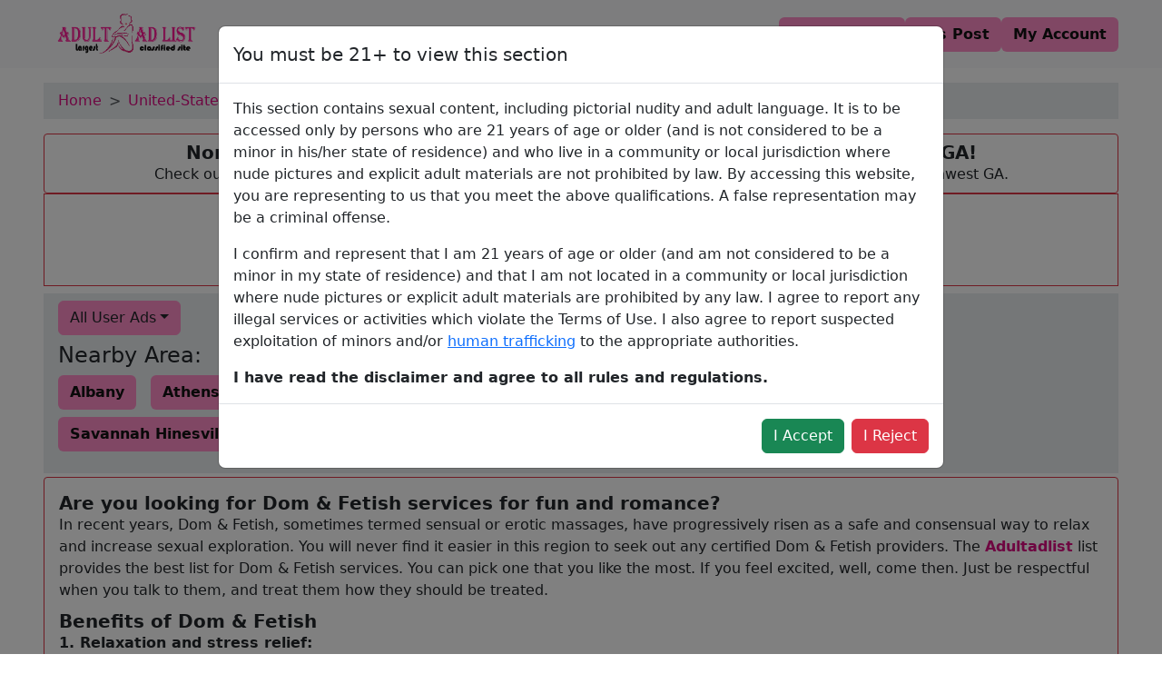

--- FILE ---
content_type: text/html; charset=UTF-8
request_url: https://adultadlist.com/listing/united-states/georgia/northwest-ga/adult/dom-and-fetish
body_size: 8703
content:
<!DOCTYPE html>
<html lang="en">

<head>
    <meta charset="UTF-8">
    <meta name="viewport" content="width=device-width, initial-scale=1.0">
    <meta http-equiv="Content-Type" content="text/html; charset=UTF-8">
    <meta name="google-site-verification" content="jJiBkbfSNtAezMMzXFVIHhX0V_9sdSUdeS22tlLtAGo" />
    <meta property="og:site_name" content="Adultadlist" />
    <meta name="robots" content="index" />
    <meta name="author" content="Adultadlist">
    <meta name="publisher" content="Adultadlist">
    <meta property="og:url" content="https://adultadlist.com/listing/united-states/georgia/northwest-ga/adult/dom-and-fetish" />
    <meta property="twitter:site_name" content="Adultadlist" />
    <meta property="twitter:url" content="https://adultadlist.com/listing/united-states/georgia/northwest-ga/adult/dom-and-fetish" />
    <link rel="canonical" href="https://adultadlist.com/listing/united-states/georgia/northwest-ga/adult/dom-and-fetish">
    <link rel="shortcut icon" href="https://adultadlist.com/favicon.ico" type="image/x-icon">
    <link rel="image_src" href="https://adultadlist.com/logo.png">
        <title>Dom &amp; Fetish in Northwest GA - Dom &amp; Fetish ads Northwest GA</title>
    <meta name="description"
        content="Browse Northwest GA Dom &amp; Fetish Ads and adult dating for hookup . View listings to find Dom &amp; Fetish in Northwest GA ." />
    <meta name="keywords"
        content="escorts directories, Escorts & Strip Clubs, Backpage personals, Craigslist Alternative, local escort, local eacort, female scort near me, Local Escorts in Northwest GA , local excorts, backpage escort, Cityxguide Alternative, w4m, Classified Ads, bedpage, backpage, 2backpage, escorts companies, Live Escort Reviews" />
    <meta property="og:type" content="article" />
    <meta property="og:title"
        content="Dom &amp; Fetish in Northwest GA - Dom &amp; Fetish ads Northwest GA" />
    <meta property="og:image" content="https://adultadlist.com/logo.png" />
    <meta property="og:description"
        content="Browse Northwest GA Escort Ads and adult dating for hookup . View listings to find Dom &amp; Fetish in Northwest GA .">
    <meta property="twitter:title"
        content="Dom &amp; Fetish in Northwest GA - Dom &amp; Fetish ads Northwest GA" />
    <meta property="twitter:image" content="https://adultadlist.com/logo.png" />
    <meta property="twitter:description"
        content="Browse Northwest GA Escort Ads and adult dating for hookup . View listings to find Dom &amp; Fetish in Northwest GA .">

        <script type="application/ld+json">
            {
                "@context": "http://schema.org",
                "@type": "WebSite",
                "name": "adultadlist",
                "url": "https://adultadlist.com"
            }
            </script>
            <script type="application/ld+json">
                {
                  "@context": "http://schema.org",
                  "@type": "Review",
                  "itemReviewed": {
                    "@type": "LocalBusiness",
                    "name": "Dom &amp; Fetish in Northwest GA - Dom &amp; Fetish ads Northwest GA",
                    "image": "https://adultadlist.com/logo.png",
                    "url": "https://adultadlist.com/listing/united-states/georgia/northwest-ga/adult/dom-and-fetish",
                    "address": {
                      "@type": "PostalAddress",
                      "addressLocality": "Northwest GA"
                    }
                  },
                  "author": {
                    "@type": "Person",
                    "name": "Northwest GA"
                  }
                }
            </script>

    <link rel="stylesheet" href="https://adultadlist.com/website/plugins/bootstrap/bootstrap.min.css">
    <link rel="stylesheet" href="https://adultadlist.com/website/css/style.css" />
<script type="text/javascript">
    (function(c,l,a,r,i,t,y){
        c[a]=c[a]||function(){(c[a].q=c[a].q||[]).push(arguments)};
        t=l.createElement(r);t.async=1;t.src="https://www.clarity.ms/tag/"+i;
        y=l.getElementsByTagName(r)[0];y.parentNode.insertBefore(t,y);
    })(window, document, "clarity", "script", "lg5cl5fdsf");
</script>
	<!-- Google Tag Manager -->
<script>(function(w,d,s,l,i){w[l]=w[l]||[];w[l].push({'gtm.start':
new Date().getTime(),event:'gtm.js'});var f=d.getElementsByTagName(s)[0],
j=d.createElement(s),dl=l!='dataLayer'?'&l='+l:'';j.async=true;j.src=
'https://www.googletagmanager.com/gtm.js?id='+i+dl;f.parentNode.insertBefore(j,f);
})(window,document,'script','dataLayer','GTM-WDHWB83');</script>
<!-- End Google Tag Manager -->
	
</head>

<body class="min-vh-100 d-flex flex-column">
    <nav class="navbar navbar-expand-lg bg-body-tertiary pb-2">
    <div class="container-fluid px-3 px-md-5 d-flex justify-content-between flex-column flex-md-row">
        <a class="navbar-brand" href="/">
            <img src="https://adultadlist.com/logo.png" alt="logo" class="img-fluid" width="180" height="60" />
        </a>
        <div class="mt-2 mt-md-0">
            <ul class="navbar-nav d-flex gap-3 flex-row flex-wrap justify-content-center">
                <li class="nav-item">
                    <a href="https://adultadlist.com/meet/button"
                        class="btn main-bg-color main-text-color main-bg-color-hover fw-semibold">
                        Meet & Fuck
                    </a>
                </li>
                <li class="nav-item">
                    <a href="https://adultadlist.com/user/postads"
                        class="btn main-bg-color main-text-color main-bg-color-hover fw-semibold">
                        Ads Post
                    </a>
                </li>
                <li class="nav-item">
                    <a href="https://adultadlist.com/user/details"
                        class="btn main-bg-color main-text-color main-bg-color-hover fw-semibold">
                        My Account
                    </a>
                </li>
            </ul>
        </div>
    </div>
</nav>
    <main class="flex-grow-1 container-fluid px-3 px-md-5 d-flex flex-column gap-3">
            <div class="bg-body-secondary mt-3 d-flex align-content-center px-3 py-2">
        <nav style="--bs-breadcrumb-divider: '>'" aria-label="breadcrumb">
            <ol class="breadcrumb mb-0">
                <li class="breadcrumb-item text-capitalize">
                    <a class="main-link-color main-link-color-hover text-decoration-none " href="/">Home</a>
                </li>
                <li class="breadcrumb-item text-capitalize">
                    <a class="main-link-color main-link-color-hover text-decoration-none "
                        href="/">united-states</a>
                </li>
                <li class="breadcrumb-item text-capitalize">
                    <a class="main-link-color main-link-color-hover text-decoration-none "
                        href="/">georgia</a>
                </li>
                <li class="breadcrumb-item text-capitalize">
                    <a class="main-link-color main-link-color-hover text-decoration-none "
                        href="/">Northwest GA</a>
                </li>
                <li class="breadcrumb-item text-capitalize">
                    <a class="main-link-color main-link-color-hover text-decoration-none "
                        href="/">adult</a>
                </li>
                <li class="breadcrumb-item active text-capitalize" aria-current="page">Dom &amp; Fetish in Northwest GA</li>
            </ol>
        </nav>

    </div>
    <div class="mt-3 border border-danger rounded-1 text-center py-2 px-1 d-flex flex-column gap-1">
        <h1 class="fw-semibold fs-5 m-0">
            Northwest GA Escort Ads - Adult Classifieds - Dom &amp; Fetish in Northwest GA!
        </h1>
        <p class="m-0">
        Check out our Northwest GA Dom &amp; Fetish ads and reviews. Find call girls, escorts and massage girls in Northwest GA.
        </p>
    </div>

    <div class="text-center border border-danger ">
        <a href="https://adultadlist.com/meet/button" rel="nofollow">
            <img src="/ad-banner/banner.gif" class="img-fluid img-thumbnail" alt="Advertisement" />
        </a>
    </div>
    <div class="bg-body-secondary mt-2 d-flex align-content-center px-3 py-2">
        <div class="btn-group" role="group">
            <button type="button" class="btn main-border main-bg-color dropdown-toggle" data-bs-toggle="dropdown"
                aria-expanded="false">
                All User Ads
            </button>
            <ul class="dropdown-menu">
                <li><a class="dropdown-item"
                        href="https://adultadlist.com/listing/united-states/georgia/northwest-ga/adult/dom-and-fetish">All
                        User Ads</a></li>
                <li><a class="dropdown-item"
                        href="https://adultadlist.com/listing/united-states/georgia/northwest-ga/adult/dom-and-fetish/verified">Verified
                        User Ads</a></li>
            </ul>
        </div>
    </div>
    </div>
    <div class="listing row row-cols-2 row-cols-md-3 row-cols-lg-5 g-4">
            </div>

    <div class="pagination justify-content-center">
        
    </div>

    <div class="bg-body-secondary mt-3 d-flex gap-3 align-content-center px-3 py-2">
        <nav aria-label="breadcrumb">
            <h4>Nearby Area:</h4>
            <ol class="breadcrumb mb-0 d-flex mb-2 flex-wrap">
                                                            <li class="nav-item me-3 mb-2">
                            <a href="https://adultadlist.com/listing/united-states/georgia/albany/adult/dom-and-fetish"
                                class="btn main-bg-color main-text-color gap-3 main-bg-color-hover fw-semibold">
                                Albany
                            </a>
                        </li>
                                                                                <li class="nav-item me-3 mb-2">
                            <a href="https://adultadlist.com/listing/united-states/georgia/athens/adult/dom-and-fetish"
                                class="btn main-bg-color main-text-color gap-3 main-bg-color-hover fw-semibold">
                                Athens
                            </a>
                        </li>
                                                                                <li class="nav-item me-3 mb-2">
                            <a href="https://adultadlist.com/listing/united-states/georgia/atlanta/adult/dom-and-fetish"
                                class="btn main-bg-color main-text-color gap-3 main-bg-color-hover fw-semibold">
                                Atlanta
                            </a>
                        </li>
                                                                                <li class="nav-item me-3 mb-2">
                            <a href="https://adultadlist.com/listing/united-states/georgia/augusta/adult/dom-and-fetish"
                                class="btn main-bg-color main-text-color gap-3 main-bg-color-hover fw-semibold">
                                Augusta
                            </a>
                        </li>
                                                                                <li class="nav-item me-3 mb-2">
                            <a href="https://adultadlist.com/listing/united-states/georgia/brunswick/adult/dom-and-fetish"
                                class="btn main-bg-color main-text-color gap-3 main-bg-color-hover fw-semibold">
                                Brunswick
                            </a>
                        </li>
                                                                                <li class="nav-item me-3 mb-2">
                            <a href="https://adultadlist.com/listing/united-states/georgia/macon-warner-robins/adult/dom-and-fetish"
                                class="btn main-bg-color main-text-color gap-3 main-bg-color-hover fw-semibold">
                                Macon  Warner Robins
                            </a>
                        </li>
                                                                            <li class="nav-item me-3 mb-2 d-flex align-items-center">
                        <p class="btn btn-primary mb-0">Northwest GA</p>
                    </li>

                                                                                <li class="nav-item me-3 mb-2">
                            <a href="https://adultadlist.com/listing/united-states/georgia/savannah-hinesville/adult/dom-and-fetish"
                                class="btn main-bg-color main-text-color gap-3 main-bg-color-hover fw-semibold">
                                Savannah  Hinesville
                            </a>
                        </li>
                                                                                <li class="nav-item me-3 mb-2">
                            <a href="https://adultadlist.com/listing/united-states/georgia/statesboro/adult/dom-and-fetish"
                                class="btn main-bg-color main-text-color gap-3 main-bg-color-hover fw-semibold">
                                Statesboro
                            </a>
                        </li>
                                                                                <li class="nav-item me-3 mb-2">
                            <a href="https://adultadlist.com/listing/united-states/georgia/valdosta/adult/dom-and-fetish"
                                class="btn main-bg-color main-text-color gap-3 main-bg-color-hover fw-semibold">
                                Valdosta
                            </a>
                        </li>
                                                </ol>
        </nav>
    </div>

 


    <div class="article mt-1 border border-danger rounded-1 p-1 p-md-3">
		<h2 class="fw-semibold fs-5 m-0">
       Are you looking for Dom &amp; Fetish services for fun and romance?
 </h2>

        
            <p>
                In recent years, Dom & Fetish, sometimes termed sensual or erotic massages, have progressively risen as a safe and consensual way to relax and increase sexual exploration. You will never find it easier in this region to seek out any certified Dom & Fetish providers.
                The <a target="_blank" href="/">Adultadlist</a> list provides the best list for Dom & Fetish services. You can pick one that you like the most. If you feel excited, well, come then. Just be respectful when you talk to them, and treat them how they should be treated.

            </p>
            <h2 class="fw-semibold fs-5 m-0">
                Benefits of Dom & Fetish
            </h2>
            <p>
                <strong>1. Relaxation and stress relief:</strong>
                <p>A major benefit of Dom & Fetish is that they create huge effects and relaxation.
                    A good service provider will be able to utilize many different techniques for releasing muscle tension, improving poor blood flow, and giving you a feeling of calm and well-being.
                    This is just of great benefit, especially for you, who seem ever so held up with very little time to relax.</span></p>
            </p>
            <p><strong>2. Enhanced intimacy and contentedness</strong></p>
            <p>Dom & Fetish can also be a very good tool for building intimacy and connection between couples.
                If done efficiently to explore each others bodies and desires, the couple may bond and better communicate with one another, leading to a very fulfilling sexual relationship.
            </p>
            <p><strong>3. Fantasies and Limits of Exploration</strong></p>
            <p>Dom & Fetish can reinforce the environment for safe, consensual pushing of boundaries to be able to explore freely in ones desires and set limits.
                Discussing your desires and limits really pushes the boundaries in a controlled and respectful way.
                This may lead to new and exciting experiences with an in-depth learning mechanism for your sexuality.
            </p>
            <p><strong>4. Better sexual health and functioning</strong></p>
            <p>A Dom & Fetish can also be helpful to sexual health and sexual functioning when done regularly. With increased circulation and reduced muscle tension, Dom & Fetish can make one respond better to stimulation and arousal, which eventually guarantees satisfying and strong orgasms.
                The relief of pressure and the relaxation provided through the Dom & Fetish help significantly reduce the symptoms of erectile dysfunction and premature ejaculation.
            </p>
            <p><strong>SOURCING A FEASIBLE SUP</strong></p>
            <p>Well, one has to keep in mind a couple of things when finding a good provider for Dom & Fetish.
                First and foremost, be safe and discreet about it. Look into <a target="_blank" href="/">Adultadlist.com</a> for licensed and insured bodies that have professional online presences and a website.
                Read through reviews and testimonials from their previous clients to get a sense of their experiences and possibilities of professionalism.
            </p>
            <p>Make your expectations communicated, and your boundaries marked when asking a provider.
                This will ensure that you and the service provider have a common ground regarding what is going to be offered, resulting in a more fulfilling encounter.
            </p>
            <h2 class="fw-semibold fs-5 m-0">Tips for a Safe and Fun Time</h2>
            <p><strong>1. Wear a condom.</strong></p>
            <p>A condom is one of the most essential things that I need to have for a perfectly safe and pleasurable Dom & Fetish.
            This alone already guarantees not only protection from sexually transmitted infections but also the contraception of accidental pregnancies.</p>
            <p><strong>2. Consent and Mutual Pleasure Made Priority</strong></p>
            <p>The only thing that really applies to all forms of sex (especially more than the sex classes) is rather consent and mutual pleasure.
                My advice? Just be open with your provider. Also, important is the act of listening to the response; this should provide an additional means by which you may ensure that both are ultimately happy and satisfied.
            </p>
            <p><strong>3. Take Your Time</strong></p>
            <p>Dom & Fetish is all about relaxation; therefore, you have to just relax and absorb.
                Do not be in a rush; let the provider know what feels good to you or not.
                First contact with a lovely one. Kinky girls, jark-met is the best place to explore your wildest fantasies! Respect one another.
                Dont treat each other as though you were animals. “Please be reminded that communication is the key to any relationship.”
                <br><b>Step 2:</b> Fix a meeting, enjoy good times with them, create a comfort zone, and then sleep with them for sexual activities.
            </p>
            <p><strong>4. Be respectful:</strong></p>
            <p>There are so many basic respect issues involved with Dom & Fetish: be respectful to the person carrying it out, be accommodating, and do not make assumptions and demands.
                These are professional services, and your provider deserves to be treated with the same level of respect as any other professional service provider would.</p>
            <p><strong>5. Use Your Brain:</strong></p>
            <p>But then again, in the case of Dom & Fetish, make sure you use your mind. Once again, this would range from research and protection to ensuring that its most important that, above all, the bottom line is safety and consent.
                A conscientious person will take care of the general welfare of both parties involved. Introduction Dom & Fetish are a good modality for relaxation, intimacy, and exploration. Please keep in mind that this is an online platform; therefore, you should check if the ads are fake or not.
                Think about it and dont be stupid: never send money to strangers that you have not met in person before.</p>
            <p>Make sure the experience you have is carried through with safety, consent, and respect; we guarantee to provide you with a safe and exciting time for you and your provider.
                Be it for stress release, the building of intimacy, or quenching your curiosity, Dom & Fetish can give you the ideal and raw experience that will enhance your overall sexual health and well-being.</p>








            
    </div>
    <div class="text-center">
        <a href="https://adultadlist.com/meet/button">
            <img src="https://adultadlist.com/ad-banner/view-page-1.webp" class="img-fluid img-thumbnail"
                alt="View Page Banner 1" />
        </a>
    </div>

    <div class="modal fade" id="AdultCheckModal" data-bs-backdrop="static" data-bs-keyboard="false" tabindex="-1"
        aria-labelledby="AdultCheckModalLabel" aria-hidden="true">
        <div class="modal-dialog modal-lg">
            <div class="modal-content">
                <div class="modal-header">
                    <h3 class="modal-title fs-5 text-center" id="AdultCheckModalLabel">You must be 21+ to view this section
                    </h3>
                    
                </div>
                <div class="modal-body">
                    <p>This section contains sexual content, including pictorial nudity and adult language. It is to be
                        accessed only by persons who are 21 years of age or older (and is not considered to be a minor in
                        his/her state of residence) and who live in a community or local jurisdiction where nude pictures
                        and explicit adult materials are not prohibited by law. By accessing this website, you are
                        representing to us that you meet the above qualifications. A false representation may be a criminal
                        offense.</p>
                    <p>
                        I confirm and represent that I am 21 years of age or older (and am not considered to be a minor in
                        my state of residence) and that I am not located in a community or local jurisdiction where nude
                        pictures or explicit adult materials are prohibited by any law. I agree to report any illegal
                        services or activities which violate the Terms of Use. I also agree to report suspected exploitation
                        of minors and/or <a href="/report-trafficking" target="_blank">human trafficking</a> to the
                        appropriate authorities.
                    </p>
                    <strong>I have read the disclaimer and agree to all rules and regulations.
                    </strong>
                </div>
                <div class="modal-footer">
                    <button type="button" class="btn btn-success" id="close-btn" data-bs-dismiss="modal">I Accept</button>
                    <a class="btn btn-danger" href="/"> I Reject </a>
                </div>
            </div>
        </div>
    </div>
    </main>
    <div class="bg-body-secondary mt-3">
    <div class="container-fluid px-3 px-md-5">
        <footer class="row row-cols-1 row-cols-sm-2 row-cols-md-5 pt-3 border-top">
            <div class="col mb-3 justify-content-center align-items-center d-flex">
                <a href="/" class="d-flex align-items-center mb-3 link-dark text-decoration-none">
                    <img src="https://adultadlist.com/logo.png" alt="logo" class="img-fluid" width="180" />
                </a>
            </div>

            <div class="col mb-3"></div>

            <div class="col mb-3">
                <h5>Important Links</h5>
                <ul class="nav flex-md-column gap-3 gap-md-2">
                    <li class="nav-item">
                        <a href="/" class="nav-link main-link-color-hover p-0 text-muted">Home</a>
                    </li>
                    <li class="nav-item">
                        <a href="https://adultadlist.com/user/postads"
                            class="nav-link main-link-color-hover p-0 text-muted">Post Ads</a>
                    </li>
                    <li class="nav-item">
                        <a href="/about-us" class="nav-link main-link-color-hover p-0 text-muted">About us</a>
                    </li>
                    <li class="nav-item">
                        <a href="/contact" class="nav-link main-link-color-hover p-0 text-muted">Contact us</a>
                    </li>
                    <li class="nav-item">
                        <a href="/report-trafficking" class="nav-link main-link-color-hover p-0 text-muted">Report
                            Trafficking</a>
                    </li>
                    <li class="nav-item">
                        <a href="https://adultadlist.com/partners"
                            class="nav-link main-link-color-hover p-0 text-muted">Partners</a>
                    </li>
                    <li class="nav-item">
                        <a href="https://adultadlist.com/friends"
                            class="nav-link main-link-color-hover p-0 text-muted">Friends</a>
                    </li>
                </ul>
            </div>

            <div class="col mb-3">
                <h5>Blogs</h5>
                <ul class="nav flex-md-column gap-3 gap-md-2">
                    <li class="nav-item">
                        <a href="/alternative-to-backpage"
                            class="nav-link main-link-color-hover p-0 text-muted">Alternative
                            To Backpage</a>
                    </li>
                    <li class="nav-item">
                        <a href="/craigslist-personal-replacement"
                            class="nav-link main-link-color-hover p-0 text-muted">Craigslist Personal
                            Replacement</a>
                    </li>
                    <li class="nav-item">
                        <a href="/free-classified-sites" class="nav-link main-link-color-hover p-0 text-muted">Free
                            Classified Sites</a>
                    </li>
                    <li class="nav-item">
                        <a href="/new-backpage-personals" class="nav-link main-link-color-hover p-0 text-muted">New
                            Backpage
                            Personals</a>
                    </li>
                    <li class="nav-item">
                        <a href="/similer-to-backpage" class="nav-link main-link-color-hover p-0 text-muted">Similer To
                            Backpage</a>
                    </li>
                    <li class="nav-item">
                        <a href="https://adultadlist.com/blog" class="nav-link main-link-color-hover p-0 text-muted">More
                            Blogs</a>
                    </li>
                </ul>
            </div>

            <div class="col mb-3">
                <h5>Tags</h5>
                <ul class="nav flex-md-column gap-3 gap-md-2">
                    <li class="nav-item">
                        <a href="/" class="nav-link main-link-color-hover p-0 text-muted">Escorts Near Me</a>
                    </li>
                    <li class="nav-item">
                        <a href="/" class="nav-link main-link-color-hover p-0 text-muted">Local Escort</a>
                    </li>
                    <li class="nav-item">
                        <a href="/" class="nav-link main-link-color-hover p-0 text-muted">Backpage Personals</a>
                    </li>
                    <li class="nav-item">
                        <a href="/" class="nav-link main-link-color-hover p-0 text-muted">Free Escorts</a>
                    </li>
                    <li class="nav-item">
                        <a href="/" class="nav-link main-link-color-hover p-0 text-muted">Escorts & Strip
                            Clubs</a>
                    </li>
					<li class="nav-item">
                        <a href="/doublelist" class="nav-link main-link-color-hover p-0 text-muted">Doublelist</a>
                    </li>
                </ul>
            </div>
        </footer>
        <div class="d-flex flex-column flex-sm-row justify-content-center py-2  border-top">
            <p class="m-0">
                Copyright © 2019 - 2026                <a class="text-decoration-none footer-link-color" href="/">Adult Adlist</a>. All rights reserved.
            </p>
        </div>
    </div>
</div>
    
    <script src="https://adultadlist.com/website/plugins/bootstrap/bootstrap.bundle.min.js"></script>

        <script src="https://code.jquery.com/jquery-3.6.4.min.js"></script>

    <script>
        $(document).ready(function() {
            // Function to update button text based on URL
            function updateButtonText() {
                var currentURL = window.location.href;

                if (currentURL.includes('/verified')) {
                    $('.btn.main-border.main-bg-color.dropdown-toggle').text('Verified User Ads');
                } else {
                    $('.btn.main-border.main-bg-color.dropdown-toggle').text('All User Ads');
                }
            }

            // Initial update on page load
            updateButtonText();

            // Handle Bootstrap dropdown show event
            $('.btn.main-border.main-bg-color.dropdown-toggle').on('show.bs.dropdown', function() {
                // Update button text based on the current URL
                updateButtonText();
            });
        });
    </script>
    <script>
        $(document).ready(function() {
            console.log(localStorage.getItem('AdultCheckModal'));
            if (localStorage.getItem('AdultCheckModal') !== 'true') {
                $('#AdultCheckModal').modal('show');
            } else {
                $('#AdultCheckModal').modal('hide');
            }
        });

        $('#AdultCheckModal #close-btn').click(function() {
            localStorage.setItem('AdultCheckModal', 'true');
        });
    </script>
    <!-- Google tag (gtag.js) -->
<script async src="https://www.googletagmanager.com/gtag/js?id=G-4MQX3Y1F3Z"></script>
<script>
  window.dataLayer = window.dataLayer || [];
  function gtag(){dataLayer.push(arguments);}
  gtag('js', new Date());

  gtag('config', 'G-4MQX3Y1F3Z');
</script>
	<!-- Google Tag Manager (noscript) -->
<noscript><iframe src="https://www.googletagmanager.com/ns.html?id=GTM-WDHWB83"
height="0" width="0" style="display:none;visibility:hidden"></iframe></noscript>
<!-- End Google Tag Manager (noscript) -->
  <script>(function(w,d,k){w.link_manager_id=k;
     var script=d.createElement("script");
     script.src="https://d2ivt1ny4io8b5.cloudfront.net/prod/scalenut/script.js";
     d.head.appendChild(script);})(window,document,"44c09e3260e1bd93955738650d8d0b29")
    </script>
</body>

</html>

--- FILE ---
content_type: text/css
request_url: https://adultadlist.com/website/css/style.css
body_size: 1696
content:
.article h1,
.article h2,
.article h3,
.article h4,
.article h5,
.article h6 {
  margin-bottom: 10px;
}
.article a,
.listing .card:hover h1 {
  color: var(--main-link-color);
}
:root {
  --main-bg-color: #ff8dc7;
  --main-bg-color-hover: #f56eb3;
  --main-text-color: #111111;
  --main-link-color: #da0c81;
  --main-link-color-hover: #da0c81;
  --main-border: 1px solid var(--main-bg-color);
  --footer-link-color: #b70404;
  --transition-time: 0.5s;
  --shadow-main: rgba(0, 0, 0, 0.4) 0px 2px 4px,
    rgba(0, 0, 0, 0.3) 0px 7px 13px -3px, rgba(0, 0, 0, 0.2) 0px -3px 0px inset;
  --small-shadow: rgba(60, 64, 67, 0.3) 0px 1px 2px 0px,
    rgba(60, 64, 67, 0.15) 0px 1px 3px 1px;
}
.main-bg-color,
.splide__arrow {
  background-color: var(--main-bg-color) !important;
}
.main-bg-color-hover:hover {
  background-color: var(--main-bg-color-hover) !important;
}
.main-text-color {
  color: var(--main-text-color) !important;
}
.blog .card:hover .card-title a,
.main-link-color {
  color: var(--main-link-color) !important;
}
.main-link-color-hover:hover {
  color: var(--main-link-color-hover) !important;
}
.main-border {
  border: var(--main-border) !important;
}
.footer-link-color {
  color: var(--footer-link-color) !important;
}
.footer-link-color:hover {
  color: var(--black-color) !important;
}
.shadow-main {
  box-shadow: var(--shadow-main) !important;
}
input:focus,
select:focus,
textarea:focus {
  border: 1px solid var(--main-link-color) !important;
  box-shadow: none !important;
}
.list-link {
  list-style: none;
  margin: 0;
  transition: 0.3s ease-in-out;
  -webkit-transition: 0.3s ease-in-out;
  -moz-transition: 0.3s ease-in-out;
  -ms-transition: 0.3s ease-in-out;
  -o-transition: 0.3s ease-in-out;
}
.list-link:hover {
  list-style: disc;
  margin-left: 6px;
}
.article h1,
.article h2 {
  font-size: 26px;
  font-weight: 700;
}
.article h3 {
  font-size: 24px;
  font-weight: 700;
}
.article h4 {
  font-size: 18px;
  font-weight: 700;
}
.article h5 {
  font-size: 16px;
  font-weight: 700;
}
.article h6 {
  font-size: 14px;
  font-weight: 700;
}
.article ol li,
.article p,
.article ul li {
  font-size: 16px;
  font-weight: 400;
  margin-bottom: 10px;
}
.article ul {
  list-style-type: square;
  margin: 0;
}
.article ol {
  margin: 0;
}
.article a {
  text-decoration: none;
  font-weight: 600;
}
.article a:hover {
  color: var(--main-text-color);
  text-decoration: none;
}
#scrollingText {
  white-space: nowrap;
  overflow: hidden;
  animation: 1s linear infinite scroll;
  -webkit-animation: 1s linear infinite scroll;
  cursor: pointer;
}
#scrollingText:hover {
  animation-play-state: paused;
}
@keyframes scroll {
  0% {
    transform: translateX(100%);
  }
  100% {
    transform: translateX(-100%);
  }
}
.column {
  column-count: 1;
  width: 50%;
  float: left;
  padding: 0 10px;
}
.inner-column {
  column-count: 3;
}
.geoUnit {
  page-break-inside: avoid;
}
.geoUnit h3 {
  background: url(../images/wm-icon.png) 100% -10px no-repeat;
}
.geoUnit ul {
  list-style: none;
  padding-left: 20px;
  margin: 0;
}
.inner-column.active,
.partners-list:hover .partners-search {
  display: block;
}
.listing .card {
  --bg-filter-opacity: 0.1;
  background-image: linear-gradient(
      rgba(0, 0, 0, var(--bg-filter-opacity)),
      rgba(0, 0, 0, var(--bg-filter-opacity))
    ),
    var(--bg-img);
  height: 400px;
  font-size: 1.2em;
  color: #fff;
  padding: 1em;
  display: flex;
  align-items: flex-start;
  justify-content: end;
  background-size: cover;
  background-position: center;
  transition: 0.5s ease-in-out;
  position: relative;
  overflow: hidden;
  border: 5px solid var(--main-link-color);
  text-decoration: none;
  -webkit-transition: 0.5s ease-in-out;
  -moz-transition: 0.5s ease-in-out;
  -ms-transition: 0.5s ease-in-out;
  -o-transition: 0.5s ease-in-out;
  border-radius: 10px;
  -webkit-border-radius: 10px;
  -moz-border-radius: 10px;
  -ms-border-radius: 10px;
  -o-border-radius: 10px;
}
.listing .card:hover {
  transform: rotate(0);
}
.listing .card h1 {
  margin: 0;
  font-size: 1em;
}
.listing .card p {
  font-size: 0.75em;
  margin-top: 0.5em;
}
.listing .card:after,
.listing .card:before {
  content: "";
  transform: scale(0);
  transform-origin: top left;
  border-radius: 50%;
  position: absolute;
  left: -50%;
  top: -50%;
  z-index: -5;
  transition: 0.5s ease-in-out;
  -webkit-transition: 0.5s ease-in-out;
  -moz-transition: 0.5s ease-in-out;
  -ms-transition: 0.5s ease-in-out;
  -o-transition: 0.5s ease-in-out;
}
.listing .card:before {
  background: #e7e1e1;
  width: 250%;
  height: 250%;
  opacity: 0.1;
}
.listing .card:after {
  background: var(--main-text-color);
  width: 200%;
  height: 200%;
  opacity: 0.1;
}
.listing .card:hover:after,
.listing .card:hover:before {
  transform: scale(1);
}
.listing .verified-container {
  left: -15px;
  top: 50px;
}
.listing .verified-logo {
  width: 150px;
  transform: scale(1.5);
}
.splide__slide img {
  width: 100%;
  height: 100%;
  object-fit: cover;
}
.partners svg,
.partners-details svg {
  width: 14px;
  height: 14px;
}
.splide__arrow:disabled {
  display: none;
}
.auth-from {
  min-width: 400px;
  max-width: 400px;
  border-radius: 6px;
  -webkit-border-radius: 6px;
  -moz-border-radius: 6px;
  -ms-border-radius: 6px;
  -o-border-radius: 6px;
  box-shadow: var(--small-shadow);
}
.auth-from #agreement {
  filter: hue-rotate(90deg);
  -webkit-filter: hue-rotate(90deg);
}
.blog .card {
  display: block;
  margin-bottom: 20px;
  line-height: 1.42857143;
  background-color: #fff;
  border-radius: 2px;
  box-shadow: 0 2px 5px 0 rgba(0, 0, 0, 0.16), 0 2px 10px 0 rgba(0, 0, 0, 0.12);
  transition: box-shadow 0.25s;
}
.blog .card:hover {
  box-shadow: 0 8px 17px 0 rgba(0, 0, 0, 0.2), 0 6px 20px 0 rgba(0, 0, 0, 0.19);
}
.blog .img-card {
  width: 100%;
  height: 200px;
  border-top-left-radius: 2px;
  border-top-right-radius: 2px;
  display: block;
  overflow: hidden;
}
.blog .img-card img {
  width: 100%;
  height: 200px;
  object-fit: cover;
  transition: 0.3s;
  -webkit-transition: 0.3s;
  -moz-transition: 0.3s;
  -ms-transition: 0.3s;
  -o-transition: 0.3s;
}
.blog .card-content {
  padding: 15px;
  text-align: left;
}
.blog .card-content p {
  font-size: 14px;
  font-weight: 400;
  margin-bottom: 10px;
}
.blog .card-title {
  margin-top: 0;
  font-weight: 700;
  font-size: 1.65em;
}
.blog .card-title a {
  color: var(--main-text-color) !important;
  text-decoration: none !important;
  transition: 0.3s;
  -webkit-transition: 0.3s;
  -moz-transition: 0.3s;
  -ms-transition: 0.3s;
  -o-transition: 0.3s;
}
.blog .card-read-more {
  border-top: 1px solid #d4d4d4;
  text-align: center;
}
.blog .card-read-more a {
  text-decoration: none !important;
  padding: 10px;
  font-weight: 600;
  text-transform: uppercase;
  color: var(--main-link-color) !important;
}
.shadow-partners {
  box-shadow: rgba(0, 0, 0, 0.16) 0 1px 4px;
}
.partners h2 {
  font-size: 16px;
  font-weight: 500;
  margin-bottom: 0;
  text-align: center;
}
.partners-list {
  transition: 0.3s ease-in-out;
  -webkit-transition: 0.3s ease-in-out;
  -moz-transition: 0.3s ease-in-out;
  -ms-transition: 0.3s ease-in-out;
  -o-transition: 0.3s ease-in-out;
}
.partners .body {
  height: 300px;
  overflow-y: auto;
  transition: 0.3s ease-in-out;
  -webkit-transition: 0.3s ease-in-out;
  -moz-transition: 0.3s ease-in-out;
  -ms-transition: 0.3s ease-in-out;
  -o-transition: 0.3s ease-in-out;
}
.partners .partners-img {
  width: 16px;
  height: 16px;
}
.partners-list span {
  font-size: 14px;
  font-weight: 500;
  margin-left: 5px;
}
.partners-list .partners-search {
  display: none;
  transition: 0.3s ease-in-out;
  -webkit-transition: 0.3s ease-in-out;
  -moz-transition: 0.3s ease-in-out;
  -ms-transition: 0.3s ease-in-out;
  -o-transition: 0.3s ease-in-out;
}
.partners-list .partners-left:hover span {
  text-decoration: underline;
  color: var(--main-link-color) !important;
}
.partners-list .partners-search svg:hover {
  fill: var(--main-link-color);
}
.partners-details svg {
  fill: #ffc107;
}
.partners-big-img {
  border: 5px solid var(--main-link-color);
}
@media only screen and (max-width: 992px) {
  .column {
    column-count: 1;
    width: 100%;
  }
  .inner-column {
    column-count: 3;
  }
}
@media only screen and (max-width: 768px) {
  .column {
    column-count: 1;
  }
  .inner-column {
    column-count: 2;
  }
  .post-card-title {
    font-size: 18px !important;
  }
}
@media only screen and (max-width: 576px) {
  .column {
    column-count: 1;
  }
  .inner-column {
    column-count: 2;
    display: none;
  }
  .post-card-title {
    font-size: 16px !important;
  }
}
@media only screen and (max-width: 425px) {
  .auth-from {
    min-width: 300px;
    max-width: 300px;
    padding: 1.5rem !important;
  }
}
